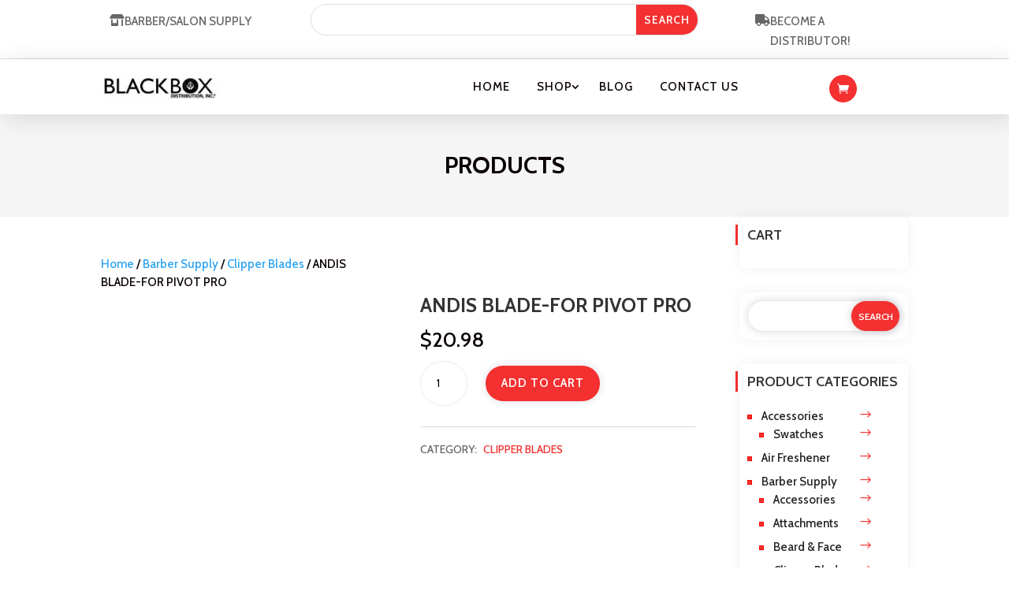

--- FILE ---
content_type: text/css
request_url: https://blackboxdistributioninc.com/wp-content/themes/divifashionshop/assets/css/woo.css?ver=6.9
body_size: 10275
content:
/**
Title 
Pagination
Shop Grid Style
 Style V1
 Style V2
 Style V3
Single product page 
Reviews
Woocommerce Checkout
Order recieved
My Account
	Woocommerce My Account 
Woo Checkout Page	
Empty Cart Page Design
Grouped/External/Variable  Product
ViewCart Css
Single Page Css
Widget 
	- Cart
	- Product - Cross Sell
	- Price Filter
Variable Product
Single Product
Product Stock in/Out
Woocommerce Notifications	
*/ 
/** Shop List footer **/
.dct_shop_list .woocommerce ul.products li.product .button {
	display:none;
}
.dct_shop_list .woocommerce .products li:before {
	border-bottom:1px dashed var(--color-1);
	bottom:0;
	content:"";
	height:1px;
	left:0;
	position:absolute;
	width:50px;
	top:auto;
	margin-left:0
}
.dct_shop_list .woocommerce .products li, .dct_shop_list .woocommerce .products li:before {
-moz-transition:all .5s ease-in-out 0s;
-webkit-transition:all .5s ease-in-out 0s;
-o-transition:all .5s ease-in-out 0s;
-ms-transition:all .5s ease-in-out 0s;
transition:all .5s ease-in-out 0s
}
.dct_shop_list .woocommerce .products li:after {
	bottom:-5px;
	content:"";
	height:10px;
	left:0;
	opacity:0;
	position:absolute;
	visibility:hidden;
	width:10px;
	background:var(--color-1);
	-moz-transition:all .8s ease-in-out 0s;
	-webkit-transition:all .8s ease-in-out 0s;
	-o-transition:all .8s ease-in-out 0s;
	-ms-transition:all .8s ease-in-out 0s;
	transition:all .8s ease-in-out 0s
}
.dct_shop_list .woocommerce .products li:hover:after {
	left:auto;
	opacity:1;
	right:0;
	visibility:visible
}
.dct_shop_list .woocommerce .products li:hover:before {
	width:100%
}
.dct_shop_list .dct_m_title .dct_title span {
	font-size:20px
}
/* Pagination */
.woocommerce .woocommerce-pagination ul.page-numbers {
	text-align:center;
	display:inline-flex!important;
	position:relative;
	border:none!important;
}
.woocommerce .woocommerce-pagination ul.page-numbers:before {
	width:100%;
	height:2px;
	background:#e8e8e8;
	position:absolute;
	top:50%;
	left:0;
	z-index: -1;
	transform:translateY(-50%)
}
.woocommerce .woocommerce-pagination ul.page-numbers li {
	border-right:none!important
}
.woocommerce .woocommerce-pagination ul.page-numbers li a, .woocommerce .woocommerce-pagination ul.page-numbers li span.current {
	padding:5px 15px!important;
	margin-right:15px!important;
	background:#f8f8f8!important;
	border:1px solid #e8e8e8!important;
	border-radius:5px;
	box-shadow:0 8px 6px -9px #5b5f5f;
	font-size:17px!important;
	color:#686c6c!important
}
.woocommerce .woocommerce-pagination ul.page-numbers li:first-child a {
	margin-right:25px!important
}
.woocommerce .woocommerce-pagination ul.page-numbers li:last-child a, .woocommerce .woocommerce-pagination ul.page-numbers li:last-child span {
	margin:0 0 0 15px;
	margin-right:0!important
}
.woocommerce .woocommerce-pagination ul.page-numbers li a:hover, .woocommerce .woocommerce-pagination ul.page-numbers li span.current {
	background:var(--color-2)!important;
	border-color:var(--color-2)!important;
	color:#fff!important
}
/**
* #.#  Title
*
*/
.main_title, .et-l .product .et_pb_wc_upsells .up-sells h2, .et-l .product .et_pb_wc_related_products .related.products h2, .archive .products li.product .woocommerce-LoopProduct-link.woocommerce-loop-product__link h2.woocommerce-loop-product__title, .search.search-results .et_pb_post .entry-title, .woocommerce #customer_login h2, .woocommerce .checkout.woocommerce-checkout #order_review_heading, .woocommerce .checkout.woocommerce-checkout #customer_details .woocommerce-additional-fields h3, .woocommerce .checkout.woocommerce-checkout #customer_details .woocommerce-billing-fields h3, .woocommerce .cart-collaterals .cross-sells h2, .woocommerce .cart-collaterals .cart_totals.calculated_shipping h2, .product-template-default .product.type-product .up-sells.upsells.products h2, .product-template-default .product.type-product .related.products h2, .woocommerce .woocommerce-MyAccount-content .woocommerce-customer-details .woocommerce-column__title, .woocommerce .woocommerce-MyAccount-content .woocommerce-order-details .woocommerce-order-details__title, .woocommerce .woocommerce-MyAccount-content .woocommerce-order-downloads .woocommerce-order-downloads__title, .woocommerce .woocommerce-MyAccount-content .woocommerce-Address .woocommerce-Address-title.title h3, .woocommerce .woocommerce-order .woocommerce-order-details .woocommerce-order-details__title, .woocommerce .woocommerce-order .woocommerce-customer-details .woocommerce-column__title, .woocommerce .woocommerce-order .woocommerce-order-downloads .woocommerce-order-downloads__title, .woocommerce .cart-collaterals .cart_totals h2 {
	padding-bottom: 15px !important;
	font-size:20px;
	line-height:26px;
	font-weight:600 !important;
	text-transform:uppercase !important;
	position:relative;
	margin-bottom:25px
}
.main_title:before, .et-l .product .et_pb_wc_upsells .up-sells h2:before, .et-l .product .et_pb_wc_related_products .related.products h2:before, .search.search-results .et_pb_post .entry-title:before, .woocommerce .cart-collaterals .cross-sells h2:before, .woocommerce .checkout.woocommerce-checkout #order_review_heading:before, .woocommerce .checkout.woocommerce-checkout #customer_details .woocommerce-additional-fields h3:before, .woocommerce .checkout.woocommerce-checkout #customer_details .woocommerce-billing-fields h3:before, .woocommerce .cart-collaterals .cart_totals.calculated_shipping h2:before, .dct_shop_v1 .woocommerce ul.products li a h2.woocommerce-loop-product__title:before, .product-template-default .product.type-product .up-sells.upsells.products h2:before, .product-template-default .product.type-product .related.products h2:before, .woocommerce #customer_login h2:before, .woocommerce .woocommerce-MyAccount-content .woocommerce-customer-details .woocommerce-column__title:before, .woocommerce .woocommerce-MyAccount-content .woocommerce-order-details .woocommerce-order-details__title:before, .woocommerce .woocommerce-MyAccount-content .woocommerce-order-downloads .woocommerce-order-downloads__title:before, .woocommerce .woocommerce-MyAccount-content .woocommerce-Address .woocommerce-Address-title.title h3:before, .woocommerce .woocommerce-order .woocommerce-order-details .woocommerce-order-details__title:before, .woocommerce .woocommerce-order .woocommerce-customer-details .woocommerce-column__title:before, .woocommerce .woocommerce-order .woocommerce-order-downloads .woocommerce-order-downloads__title:before, .woocommerce .cart-collaterals .cart_totals h2:before {
	bottom:-2px;
	content:'';
	height:5px;
	left:0;
	position:absolute;
	width:35px;
	background-color:var(--color-2);
	z-index:1
}
.main_title:after, .et-l .product .et_pb_wc_upsells .up-sells h2:after, .et-l .product .et_pb_wc_related_products .related.products h2:after, .dct_shop_v1 .woocommerce ul.products li a h2.woocommerce-loop-product__title:after, .search.search-results .et_pb_post .entry-title:after, .woocommerce .cart-collaterals .cross-sells h2:after, .woocommerce .checkout.woocommerce-checkout #order_review_heading:after, .woocommerce .checkout.woocommerce-checkout #customer_details .woocommerce-additional-fields h3:after, .woocommerce .checkout.woocommerce-checkout #customer_details .woocommerce-billing-fields h3:after, .woocommerce .cart-collaterals .cart_totals.calculated_shipping h2:after, .product-template-default .product.type-product .up-sells.upsells.products h2:after, .product-template-default .product.type-product .related.products h2:after, .woocommerce .woocommerce-MyAccount-content .woocommerce-customer-details .woocommerce-column__title:after, .woocommerce .woocommerce-MyAccount-content .woocommerce-order-details .woocommerce-order-details__title:after, .woocommerce #customer_login h2:after, .woocommerce .woocommerce-MyAccount-content .woocommerce-order-downloads .woocommerce-order-downloads__title:after, .woocommerce .woocommerce-MyAccount-content .woocommerce-Address .woocommerce-Address-title.title h3:after, .woocommerce .woocommerce-order .woocommerce-order-details .woocommerce-order-details__title:after, .woocommerce .woocommerce-order .woocommerce-customer-details .woocommerce-column__title:after, .woocommerce .woocommerce-order .woocommerce-order-downloads .woocommerce-order-downloads__title:after, .woocommerce .cart-collaterals .cart_totals h2:after {
	bottom:0;
	content:'';
	height:2px;
	left:0;
	background-color:var(--color-1);
	position:absolute;
	width:100%
}
.dct_shop_list .woocommerce ul.products li.product h2.woocommerce-loop-product__title:before, .dct_shop_list .woocommerce ul.products li.product h2.woocommerce-loop-product__title:after {
	opacity:0;
}
.woocommerce .star-rating span::before {
color: var(--color-1);
}
/**
* #.#  Shop Grid Style V1
*
*/
.woocommerce .woocommerce-breadcrumb {
	font-size: 15px;
	color: var(--color-2);
}
.woocommerce-products-header .woocommerce-products-header__title {
	display:none;
}
.woocommerce .woocommerce-result-count {
	font-size: 15px;
	color: #232323;
}
.dct_shop_v1 form.woocommerce-ordering select.orderby {
	height: 40px;
	border-radius: 30px;
	border: 1px solid rgba(6, 22, 58, .14);
	background-color: #fff;
	box-shadow: 0 0 11px 0 rgba(6, 22, 58, .14);
	color:#232323 !important;
	text-transform: uppercase;
}
.dct_shop_v1 form.woocommerce-ordering select.orderby option {
	font-size: 15px;
	color: #232323;
	text-transform:capitalize;
}
.dct_shop_v1 ul.products li a .et_shop_image .et_overlay:before, .et-db #et-boc .dct_shop_v1 ul.products li a .et_shop_image .et_overlay:before {
	content: "\e013";
	font-family: ETmodules !important;
	text-transform:uppercase;
	background:var(--color-1);
	color:#fff;
	border-radius:50%;
	width:55px;
	height:55px;
	line-height:52px;
	display:block;
	text-align:center;
	margin:-30px 0 0 -30px !important;
	top:50%!important;
	font-size:24px;
	border:none !important;
	-webkit-box-shadow:0 0 30px 3px rgba(0, 0, 0, .15);
	-moz-box-shadow:0 0 30px 3px rgba(0, 0, 0, .15);
	box-shadow:0 0 30px 3px rgba(0, 0, 0, .15)
}
.dct_shop_v1 ul.products li .et_shop_image::after, .dct_shop_v1 ul.products li .et_shop_image::before {
	z-index:11;
	content:'';
	opacity:0;
	position:absolute;
	top:20px;
	right:20px;
	bottom:20px;
	left:20px;
	-webkit-transition:all .35s ease-in-out;
	-o-transition:all .35s ease-in-out;
	transition:all .35s ease-in-out;
	box-sizing:border-box
}
.dct_shop_v1 ul.products li:hover .et_shop_image::after, .dct_shop_v1 ul.products li:hover .et_shop_image::before {
	opacity:1;
	-webkit-transform:scale(1)!important;
	-ms-transform:scale(1)!important;
	-o-transform:scale(1)!important;
	transform:scale(1)!important
}
.dct_shop_v1 ul.products li .et_shop_image::before {
	border-top:solid 1px #fff;
	border-bottom:solid 1px #fff;
	-webkit-transform:scale(0, 1);
	-ms-transform:scale(0, 1);
	-o-transform:scale(0, 1);
	transform:scale(0, 1)
}
.dct_shop_v1 ul.products li .et_shop_image::after {
	border-left:solid 1px #fff;
	border-right:solid 1px #fff;
	-webkit-transform:scale(1, 0);
	-ms-transform:scale(1, 0);
	-o-transform:scale(1, 0);
	transform:scale(1, 0)
}
.dct_shop_v1 ul.products li .et_shop_image img {
	display:block!important;
	width:100%!important;
	transition:1s;
	margin-bottom:0!important
}
#et-boc .dct_shop_v1 ul.products .et_shop_image img {
	margin: 0 0 0px !important;
}
.dct_shop_v1 ul.products li:hover .et_shop_image img {
	transform:scale(1.2) rotate(5deg);
	opacity:.5
}
.dct_shop_v1 ul.products li:hover .onsale {
	background:var(--color-1)!important;
}
.dct_shop_v1 ul.products li a.button.product_type_simple:after {
	opacity:0 !important;
}
.dct_shop_v1 ul.products li:hover a .et_shop_image .et_overlay {
	z-index: 3;
	opacity: 1 !important;
}

/* Shop Button */
.dct_shop_v1 ul.products li a.button {
	border-radius: 50% !important;
	width:40px;
	height:40px;
	line-height:40px;
	position:absolute;
	right:0;
	bottom:10px;
	font-size:0;
	background:var(--color-1);
	border:1px solid rgba(0, 0, 0, .1);
	text-align:center;
	color:inherit;
	z-index:5;
-webkit-transition:all .2s;
-moz-transition:all .2s;
transition:all .2s
}
.dct_shop_v1 ul.products li a.button:before {
	color:#fff;
	content:"\e015";
	position:relative!important;
	left:auto!important;
	right:0px !important;
	top:0!important;
	text-align:center;
	margin:0 auto!important;
	opacity:1!important;
	display:block;
	font-size:22px;
	line-height:38px;
	font-weight:300!important;
	font-family:ETmodules!important
}
.dct_shop_v1 ul.products li a.button.product_type_external::before, .dct_shop_v1 ul.products li a.button.product_type_grouped::before, .dct_shop_v1 ul.products li a.button.product_type_variable::before {
border-radius:50%;
background:var(--color-1);
}
.dct_shop_v1 ul.products li a.button.added {
	background:#8fae1b !important;
}
.dct_shop_v1 ul.products li a.button.added::before {
content: "\e052";
}
.dct_shop_v1 ul.products li a.button.loading {
	opacity:1;
	-webkit-animation: rotate 1.5s linear infinite;
	animation: rotate 1.5s linear infinite;
}
.dct_shop_v1 ul.products li a.button.loading::before {
content: "\e02d";
opacity:1;
}
@-webkit-keyframes rotate {
to {
-webkit-transform: rotate(360deg);
}
}
@keyframes rotate {
to {
transform: rotate(360deg);
}
}
@media only screen and (max-width : 480px) {
	.dct_shop_v1 ul.products.columns-4 li.product {
		width: 100% !important;
	}
}
/**
* #.#  Shop Grid Style V2
*
*/
.dct_shop_v2 .woocommerce a.added_to_cart.wc-forward {
	background: var(--color-2);
	width: 100%;
	position: absolute;
	bottom: 0;
	left: 0;
	color: #fff;
	text-transform: uppercase;
	padding: 5px !important;
	border: none !important;
	right: 0;
	border-radius:  30px;
	line-height: inherit;
}
.dct_shop_v2 .woocommerce a.added_to_cart.wc-forward:hover {
	background: var(--color-2);
}
.dct_shop_v2 .woocommerce ul.products li a.button {
	background: var(--color-1);
	border: none !important;
	color: #fff;
	text-transform: uppercase;
	font-size: 14px;
	width: 100%;
	border-radius: 30px;
	;
	padding: 5px !important;
}
.dct_shop_v2 .woocommerce ul.products li a.button:after {
	opacity:0 !important;
}
.dct_shop_v2 .woocommerce ul.products li a.button:hover {
	background: var(--color-2) !important;
}
.dct_shop_v2 .woocommerce ul.products li a.button.product_type_grouped, .dct_shop_v2 .woocommerce ul.products li a.button.product_type_external, .dct_shop_v2 .woocommerce ul.products li a.button.product_type_variable {
	background:var(--color-2);
}
.dct_shop_v2 .woocommerce ul.products li a.button.product_type_grouped:hover, .dct_shop_v2 .woocommerce ul.products li a.button.product_type_external:hover, .dct_shop_v2 .woocommerce ul.products li a.button.product_type_variable:hover {
	background:var(--color-1);
}
.dct_shop_v2 .woocommerce ul.products li a .et_shop_image img {
	margin-bottom:0 !important;
	width: 100%;
	height: auto;
	transform: scale(1);
	transition: all 2s ease 0s;
}
.dct_shop_v2 .woocommerce ul.products li:hover a .et_shop_image img {
	transform: scale(1.2);
}
.dct_shop_v2 .woocommerce ul.products li a .et_shop_image:before {
	position: absolute;
	top: 0;
	left: 0;
	width: 100%;
	height: 100%;
	text-align: center;
	content: "";
	background-color: rgba(0, 0, 0, 0.5);
	border: 0;
	border-radius: inherit;
	transform: scaleX(0);
	z-index: 1;
	opacity: 0;
transition: all .5s ease 0s;
}
.dct_shop_v2 .woocommerce ul.products li:hover a .et_shop_image:before {
	transform: scaleX(1);
	opacity: 1;
}
.dct_shop_v2 .woocommerce ul.products li a .et_shop_image .et_overlay {
}
.dct_shop_v2 .woocommerce ul.products li a .et_shop_image .et_overlay:before {
	content: '\e015';
	color: var(--color-2);
	background: #fff;
	font-size: 18px;
	line-height: 40px;
	width: 40px;
	height: 40px;
	display: block;
	transition: all 0.3s ease 0s;
	top: 50%;
	transform: translate(-50%, -50%);
	margin: 0;
	border-radius: 5px;
}
@media only screen and (max-width : 480px) {
	.dct_shop_v2 ul.products.columns-4 li.product {
		width: 100% !important;
	}
}
/**
* #.#  Shop Grid Style V3
*
*/
.dct_shop_v3 .woocommerce a.added_to_cart.wc-forward {
	padding: 0px !important;
	color: #fff;
	background: var(--color-1);
	text-transform: uppercase;
	font-size: 14px;
	font-weight: 700;
	right: 0;
	text-align: center;
	cursor: pointer;
	margin-top: 8px;
	border: none !important;
	border-radius: 0;
	display: block;
	position: absolute;
	width: 100%;
	bottom: 0;
	text-align: center;
}
.dct_shop_v3 .woocommerce ul.products li a.button {
	position: relative;
	padding: 0px 80px 0px 0px !important;
	color: var(--color-2);
	background: transparent !important;
	text-transform: uppercase;
	font-size: 14px;
	font-weight: 700;
	text-align: center;
	cursor: pointer;
	margin-top: 8px;
	border: none !important;
	border-radius: 0;
}
.dct_shop_v3 .woocommerce ul.products li:hover a.button {
	color:var(--color-1)
}
.dct_shop_v3 .woocommerce ul.products li:hover a.button:before {
	background:var(--color-1);
}
.dct_shop_v3 .woocommerce ul.products li a.button:before {
	background-color: var(--color-2);
	top: 50%;
	content: "";
	width: 50px;
	height: 1px;
	color: inherit;
	position: absolute;
	right: 20px;
	opacity: 1;
	margin-left: 0;
	display: block;
-webkit-transition: all .2s ease-in-out;
transition: all .2s ease-in-out;
	-webkit-box-sizing: border-box;
	-moz-box-sizing: border-box;
	box-sizing: border-box;
	transform: translateY(-50%);
}
.dct_shop_v3 .woocommerce ul.products li a.button:after {
	font-family: ETmodules !important;
	content: "\45";
	font-size: 14px;
	line-height: normal;
	top: 50%;
	transform: translateY(-50%);
	margin-left: 0;
	opacity: 1;
	position: absolute;
	right: 10px;
	-webkit-box-sizing: border-box;
	-moz-box-sizing: border-box;
	box-sizing: border-box;
	margin-top: 1px;
}
.dct_shop_v3 .woocommerce ul.products li a.button.product_type_grouped, .dct_shop_v3 .woocommerce ul.products li a.button.product_type_external, .dct_shop_v3 .woocommerce ul.products li a.button.product_type_variable {
	color:var(--color-1);
}
.dct_shop_v3 .woocommerce ul.products li:hover a.button.product_type_grouped, .dct_shop_v3 .woocommerce ul.products li:hover a.button.product_type_external, .dct_shop_v3 .woocommerce ul.products li:hover a.button.product_type_variable {
	color:var(--color-2);
}
.dct_shop_v3 .woocommerce ul.products li a.button.product_type_grouped:before, .dct_shop_v3 .woocommerce ul.products li a.button.product_type_external:before, .dct_shop_v3 .woocommerce ul.products li a.button.product_type_variable:before {
	background:var(--color-1);
}
.dct_shop_v3 .woocommerce ul.products li:hover a.button.product_type_grouped:before, .dct_shop_v3 .woocommerce ul.products li:hover a.button.product_type_external:before, .dct_shop_v3 .woocommerce ul.products li:hover a.button.product_type_variable:before {
	background:var(--color-2);
}
.dct_shop_v3 .woocommerce ul.products li a .et_shop_image .et_overlay:before {
	top: -100%;
	background: #fff;
	box-shadow: 0 0 10px #fff;
	font-size: 15px;
	padding: 10px;
	border-radius: 50%;
	right: 20px;
	left: auto;
	color: #000;
}
.dct_shop_v3 .woocommerce ul.products li:hover a .et_shop_image .et_overlay:before {
	top: 35px;
}
.dct_shop_v3 .woocommerce ul.products li a .et_shop_image img {
	margin-bottom:0px !important;
}
.dct_shop_v3 .woocommerce ul.products li a .et_shop_image:before {
	content: "";
	width: 100%;
	height: 100%;
	background: rgba(24, 35, 51, .53);
	position: absolute;
	bottom: -100%;
	left: 0;
	z-index: 1;
-webkit-transition: all .5s;
-moz-transition: all .5s;
-o-transition: all .5s;
-ms-transition: all .5s;
transition: all .5s;
}
.dct_shop_v3 .woocommerce ul.products li:hover a .et_shop_image:before {
	bottom: 0;
}
@media only screen and (max-width : 480px) {
.dct_shop_v3 ul.products.columns-4 li.product {
width: 100% !important;
}
}
/**
* #.#  Single product page
*
*/
.single .single-product .et_pb_wc_images .onsale {
	color: #fff;
	z-index: 15;
	background: var(--color-2) !important;
	font-size: 12px;
	font-weight: 700 !important;
	text-align: center;
	line-height: 31px !important;
	width: 40px;
	height: 52px;
	position: absolute;
	top: 0 !important;
	-webkit-clip-path: polygon(0 0, 100% 0, 100% 100%, 50% 75%, 0 100%);
	clip-path: polygon(0 0, 100% 0, 100% 100%, 50% 75%, 0 100%);
	border-radius: 0 !important;
	padding: 5px !important;
}
/* Tabs */
.woocommerce-tabs ul:before {
	border:none!important
}
.woocommerce-tabs ul li a, .et-boc .et_pb_wc_tabs ul.et_pb_tabs_controls li a {
	padding-top:10px!important;
	border:1px solid #ebebeb;
	border-radius:150px;
	padding-bottom:10px!important;
}
.woocommerce-tabs ul li.active a, .et-boc .et_pb_wc_tabs ul.et_pb_tabs_controls li.et_pb_tab_active a {
	background:var(--color-1)
}
.woocommerce-tabs ul li.active a:after, .et-boc .et_pb_wc_tabs ul.et_pb_tabs_controls li.et_pb_tab_active a:after {
	content:"\43";
	font-family:ETmodules!important;
	position:absolute;
	bottom:0;
	top:auto;
	right:auto;
	left:50%;
	margin-left:-15px;
	font-size:30px;
	line-height:15px;
	color:var(--color-1);
	border:0;
	display:inline-block;
transition:all .2s ease 0s;
-webkit-transition:all .2s ease 0s;
-moz-transition:all .2s ease 0s
}
.et-db #et-boc .et_pb_tab_active a {
	color:#fff !important;
}
.woocommerce-tabs .woocommerce-Tabs-panel {
	padding:20px !important;
}
.et-db #et-boc ul.et_pb_tabs_controls::after {
border:none !important;
}
.woocommerce-tabs .woocommerce-Tabs-panel h2 {
	display:none;
}
.woocommerce-tabs .woocommerce-Tabs-panel p {
	text-align:justify
}
/* Reviews */
.woocommerce p.stars a {
	color:var(--color-1)
}
.product .related h2 {
	margin-bottom:20px;
	font-size:20px;
	line-height:26px;
	font-weight:800;
	position:relative;
	text-transform:uppercase
}
.single-product.woocommerce .products li .et_overlay {
	display:block;
	position:absolute;
	top:0;
	left:0;
	box-sizing:border-box;
	width:100%;
	height:100%;
	opacity:0;
-webkit-transition:all .3s;
-moz-transition:all .3s;
transition:all .3s;
	-webkit-transform:translate3d(0, 0, 0);
	-webkit-backface-visibility:hidden;
	-moz-backface-visibility:hidden
}
.single-product.woocommerce .products li:hover .et_shop_image::after, .woocommerce .products li:hover .et_shop_image::before {
opacity:1;
-webkit-transform:scale(1)!important;
-ms-transform:scale(1)!important;
-o-transform:scale(1)!important;
transform:scale(1)!important
}
.single-product.woocommerce .products li:hover .et_overlay {
	opacity: 1;
}
.single-product.woocommerce .products li:hover .et_overlay::before {
z-index:11;
opacity:1;
position:absolute;
top:20px;
left:50%;
bottom:20px;
-webkit-transition:all .35s ease-in-out;
-o-transition:all .35s ease-in-out;
transition:all .35s ease-in-out;
box-sizing:border-box
}
.product .entry-summary .price .woocommerce-Price-amount {
	color:var(--color-2)
}
.product .et_pb_wc_rating {
	margin-bottom:0px !important;
}
.product .woocommerce-product-rating {
	margin-bottom:10px !important;
}
.product .et_pb_wc_rating .woocommerce-product-rating .woocommerce-review-link {
	color:var(--color-2)
}
.woocommerce div.product .product_title {
	font-size:25px;
	line-height:26px;
	font-weight:800;
	position:relative;
	text-transform:uppercase
}
.woocommerce .product .product_meta .sku_wrapper {
	display:block
}
.single-product .product_meta .posted_in {
	line-height: 45px;
}
.single-product .product_meta .tagged_as {
	display:block;
}
.single-product .product_meta .tagged_as a {
	color:var(--color-1);
}
.woocommerce .product .product_meta .posted_in a {
	color:var(--color-1);
	padding-left:5px
}
.woocommerce div.product div.images .woocommerce-product-gallery__trigger {
	background:var(--color-1)
}
.woocommerce div.product div.images .woocommerce-product-gallery__trigger::before {
border-color:#fff
}
.woocommerce div.product div.images .woocommerce-product-gallery__trigger::after {
background-color:#fff
}
.woocommerce-cart table.cart td.actions .coupon .input-text {
	position:relative;
	text-align:center;
	padding:.6em 1em;
	border:2px solid!important;
	line-height:1.7em!important;
	text-transform:uppercase;
	border-radius:25px;
	background-color:transparent!important;
	height:auto;
	border-color:#e5e5e5!important;
	color:#232323!important;
	font-size:13px!important;
	letter-spacing:1px
}
.woocommerce-cart table.cart td.actions .coupon .input-text::placeholder {
color:#000 !important;
}
.woocommerce .woocommerce-MyAccount-content .woocommerce-Button, .woocommerce-MyAccount-content form .woocommerce-address-fields .button {
	margin-top: 20px;
}
.woocommerce .woocommerce-MyAccount-downloads-file.button:hover:after {
	opacity:0;
}
.woocommerce .woocommerce-MyAccount-content .woocommerce-orders-table .woocommerce-button.button.view, .single-product .product .summary .cart .single_add_to_cart_button.button.alt, .woocommerce .woocommerce-ResetPassword.lost_reset_password .woocommerce-form-row .button, .woocommerce .return-to-shop .button.wc-backward, .woocommerce .checkout_coupon.woocommerce-form-coupon .form-row .button, .woocommerce-form .woocommerce-Button.button, .woocommerce a.button.alt, .woocommerce #payment #place_order, .woocommerce-page #payment #place_order, .woocommerce .woocommerce-MyAccount-content .woocommerce-Button, .woocommerce .woocommerce-form-login .woocommerce-form-login__submit, .woocommerce-MyAccount-content form .woocommerce-address-fields .button, .woocommerce #review_form #respond .form-submit input, .woocommerce .shop_table .actions .button {
	border: none;
	padding: .4em 1.7em;
	text-align: center;
	text-transform:uppercase;
	-webkit-box-shadow:0 0 11px 0 rgba(6, 22, 58, .14);
	-moz-box-shadow:0 0 11px 0 rgba(6, 22, 58, .14);
	box-shadow:0 0 11px 0 rgba(6, 22, 58, .14);
	border-radius:25px;
	background:var(--color-1);
	border-color:var(--color-1);
	color:#fff;
	font-size:15px!important;
	letter-spacing:1px!important;
	font-weight:600 !important
}
.woocommerce .woocommerce-MyAccount-content .woocommerce-orders-table .woocommerce-button.button.view:after, .woocommerce .return-to-shop .button.wc-backward:after, .single-product .product .summary .cart .single_add_to_cart_button.button.alt:after, .woocommerce .woocommerce-ResetPassword.lost_reset_password .woocommerce-form-row .button:after, .woocommerce-form .woocommerce-Button.button:after, .woocommerce .checkout_coupon.woocommerce-form-coupon .form-row .button:after, .woocommerce a.button.alt:after, .woocommerce #payment #place_order:after, .woocommerce-page #payment #place_order:after, .woocommerce .woocommerce-MyAccount-content .woocommerce-Button:after, .woocommerce .woocommerce-form-login .woocommerce-form-login__submit:after, .woocommerce-MyAccount-content form .woocommerce-address-fields .button:after, .woocommerce .shop_table .actions .button:after {
	opacity:0 !important;
}
.woocommerce .woocommerce-MyAccount-content .woocommerce-orders-table .woocommerce-button.button.view:hover, .woocommerce-form .woocommerce-Button.button:hover, .single-product .product .summary .cart .single_add_to_cart_button.button.alt:hover, .woocommerce .woocommerce-ResetPassword.lost_reset_password .woocommerce-form-row .button:hover, .woocommerce .return-to-shop .button.wc-backward:hover, .woocommerce .checkout_coupon.woocommerce-form-coupon .form-row .button:hover, .woocommerce a.button.alt:hover, .woocommerce #payment #place_order:hover, .woocommerce-page #payment #place_order:hover, .woocommerce .woocommerce-MyAccount-content .woocommerce-Button:hover, .woocommerce .woocommerce-form-login .woocommerce-form-login__submit:hover, .woocommerce-MyAccount-content form .woocommerce-address-fields .button:hover, .woocommerce #review_form #respond .form-submit input:hover, .woocommerce .shop_table .actions .button:hover {
	border: none !important;
	padding: .4em 1.7em !important;
	background-color:var(--color-2);
	color:#fff;
	border-color:var(--color-2);
	border-radius: 25px !important;
}
@media only screen and (max-width : 480px) {
.woocommerce a.button.alt {
margin-top: 10px;
width: 100%;
font-size: 13px !important;
}
}
/**
* #.#  Woocommerce Checkout
*
*/
#payment .wc_payment_methods .woocommerce-notice.woocommerce-info {
	background:var(--color-1);
	line-height: 30px !important;
}
.woocommerce-checkout #payment {
	background-color:#f9f9f9
}
.woocommerce .woocommerce-MyAccount-content .woocommerce-Message--info {
	line-height: 35px;
	background-color:var(--color-1);
	border-radius: 150px;
}
@media only screen and (max-width : 768px) {
.woocommerce .woocommerce-MyAccount-content .woocommerce-Message--info {
border-radius: 25px;
margin-top:35px;
}
}
.woocommerce form .form-row {
	width: 100%;
}
.woocommerce form .form-row label {
	text-transform: capitalize;
	font-size: 15px;
	color: #232323;
	padding-bottom: 5px;
}
.woocommerce-privacy-policy-text .woocommerce-privacy-policy-link, .woocommerce-terms-and-conditions-checkbox-text .woocommerce-terms-and-conditions-link {
	color:var(--color-1);
}
.woocommerce form .form-row.woocommerce-invalid label {
	color:var(--color-2);
}
.woocommerce-invalid #terms {
	outline: 2px solid var(--color-1);
}
.woocommerce-page form .form-row .input-text {
	border-radius: 10px;
}
/* Order recieved */
.woocommerce .woocommerce-MyAccount-content .woocommerce-orders-table thead tr .woocommerce-orders-table__header .nobr {
	font-size: 15px;
	color: #232323;
	text-transform: uppercase;
}
.woocommerce .woocommerce-MyAccount-content .woocommerce-orders-table thead .woocommerce-orders-table__header, .woocommerce .woocommerce-MyAccount-content .woocommerce-orders-table tbody tr td {
	padding: 20px;
	text-align: center;
}
.woocommerce .woocommerce-MyAccount-content .woocommerce-orders-table tbody tr td {
	font-size: 14px;
	color: #232323;
}
.woocommerce .checkout.woocommerce-checkout #order_review_heading {
	margin-top: 35px;
	margin-bottom: 35px;
}
.woocommerce .woocommerce-order .woocommerce-order-overview {
	padding: 0;
	border: 1px dashed #232323;
}
.woocommerce .woocommerce-order .order_details li {
	border-right:1px dashed #232323;
	padding:5px;
	line-height:30px;
	display:flex;
	font-weight:500;
	margin-right:0;
	color:#232323;
	font-size:14px;
	text-transform:capitalize
}
.woocommerce ul.order_details li strong {
	font-weight:500;
	display:flex;
	line-height:30px;
	font-size: 15px;
	padding-left: 5px;
}
.woocommerce .woocommerce-order .woocommerce-thankyou-order-received {
	text-transform: capitalize;
	text-align:center;
	font-size:30px;
	color:#8fae1b;
	margin-bottom:40px
}
.woocommerce .woocommerce-thankyou-order-details li {
	font-size: 1em;
	line-height: 1;
}
.woocommerce .woocommerce-thankyou-order-details li strong {
	font-size: 1.4em;
	line-height: 2.5;
}
.woocommerce .woocommerce-order .woocommerce-order-details .shop_table tbody tr:nth-child(2n), .woocommerce .woocommerce-order .woocommerce-order-details .shop_table tfoot tr:first-child {
background:#f5f5f5;
}
.woocommerce .woocommerce-order .woocommerce-order-details .shop_table thead tr, .woocommerce .woocommerce-order .woocommerce-order-details .shop_table tfoot tr:last-child {
	background:var(--color-2);
}
.woocommerce .woocommerce-order .woocommerce-order-details .shop_table thead tr th, .woocommerce .woocommerce-order .woocommerce-order-details .shop_table tfoot tr:last-child th, .woocommerce .woocommerce-order .woocommerce-order-details .shop_table tfoot tr:last-child td span {
	color:#fff;
	font-size: 15px;
	text-transform: uppercase;
}
.woocommerce .woocommerce-order .woocommerce-order-details .shop_table tfoot tr th, .woocommerce .woocommerce-order .woocommerce-order-details .shop_table tbody td span, .woocommerce .woocommerce-order .woocommerce-order-details .shop_table tfoot td span {
	font-size: 15px;
	color: #232323;
}
.woocommerce .woocommerce-order .woocommerce-order-details .shop_table td {
	line-height: 2.5em;
}
.woocommerce .woocommerce-MyAccount-content .woocommerce-customer-details address {
	font-size:15px;
	color:#232323;
	text-align:justify;
	text-transform:capitalize;
	box-shadow:0 0 15px 0 rgba(40, 61, 88, .07);
	padding:20px
}
@media only screen and (max-width : 768px) {
.woocommerce table.my_account_orders {
margin-top: 50px;
}
}
@media only screen and (max-width :1099px) {
.woocommerce .woocommerce-order .order_details {
padding:10px
}
.woocommerce .woocommerce-order .order_details li {
border:none;
display:contents
}
}
@media only screen and (max-width :767px) {
.woocommerce table.shop_table td a {
font-size:14px
}
.woocommerce .woocommerce-order .woocommerce-thankyou-order-received {
font-size:25px;
line-height:35px
}
}
.woocommerce-store-notice, p.demo_store {
	background-color: var(--color-1);
	padding-bottom: 10px !important;
}
/* Woocommerce My Account */
.woocommerce-error li a {
	color:#fff;
}
.woocommerce .woocommerce-MyAccount-navigation ul {
	border-radius:10px;
	background-color:#fff;
	padding:25px 25px!important;
	margin:0;
	list-style-type:none!important;
	-webkit-box-shadow:0 0 15px 0 rgba(40, 61, 88, .07);
	-moz-box-shadow:0 0 15px 0 rgba(40, 61, 88, .07);
	box-shadow:0 0 15px 0 rgba(40, 61, 88, .07);
	position:relative
}
.woocommerce .woocommerce-MyAccount-navigation ul li {
	padding-bottom:5px;
	margin:0 0 15px 0;
	font-size:20px;
	line-height:26px;
	font-weight:800;
	position:relative;
	text-transform:uppercase;
	border-bottom:1px dashed #e9e9e9;
	padding-top:5px
}
.woocommerce .woocommerce-MyAccount-navigation ul li a {
	font-size: 15px;
	color: #232323;
}
.woocommerce .woocommerce-MyAccount-navigation ul li a:hover {
	color:var(--color-1)
}
.woocommerce .woocommerce-MyAccount-navigation ul li:before {
	content:'';
	left:-25px;
	position:absolute;
	width:3px;
	height:100%;
	border-color:var(--color-1);
	display:block;
	background-color:var(--color-1)
}
/**
* #.#  My Account
*
*/
.woocommerce .woocommerce-MyAccount-content .woocommerce-notices-wrapper .woocommerce-error {
	background:#fff;
	text-align:left;
	text-transform:capitalize;
	line-height:30px
}
.woocommerce .woocommerce-MyAccount-content .woocommerce-notices-wrapper .woocommerce-error li {
	margin-bottom: 20px;
	padding: 5px;
	padding-left: 10px !important;
	background:#b81c23;
	border-radius: 25px;
}
.woocommerce .woocommerce-MyAccount-content form .woocommerce-address-fields .woocommerce-address-fields__field-wrapper .woocommerce-input-wrapper select {
	height: 40px;
	border-radius: 25px;
}
.woocommerce .woocommerce-form.woocommerce-form-login .lost_password a {
	color:var(--color-2)
}
.woocommerce .woocommerce-form.woocommerce-form-login p, .woocommerce .woocommerce-ResetPassword.lost_reset_password p {
	font-size: 15px;
	color: #232323;
	text-transform: capitalize;
}
.woocommerce #customer_login .woocommerce-form.woocommerce-form-login.login .woocommerce-LostPassword.lost_password {
	float: right;
	position: relative;
	bottom: 40px;
}
@media only screen and (max-width : 479px) {
.woocommerce #customer_login .woocommerce-form.woocommerce-form-login.login .woocommerce-LostPassword.lost_password {
float: none;
position: relative;
bottom: -10px;
}
}
.woocommerce-form.woocommerce-form-register.register .woocommerce-privacy-policy-text {
	font-size:14px;
	margin-bottom:10px;
	line-height:30px;
	text-align:justify
}
.woocommerce .woocommerce-message .woocommerce-Button, .woocommerce-page .woocommerce-info .button {
	margin-top:0px;
	background:#fff;
	color:var(--color-1)!important;
	text-transform:uppercase;
	font-size:15px;
	font-weight:600;
	letter-spacing:1px;
	border-radius:150px;
	border-color:var(--color-1)
}
@media only screen and (max-width :480px) {
.woocommerce .woocommerce-message .woocommerce-Button, .woocommerce-page .woocommerce-info .button {
width:100%
}
.product .woocommerce .woocommerce-error, .product .woocommerce .woocommerce-info, .woocommerce .woocommerce-message {
line-height:30px
}
}
.woocommerce .woocommerce-message .woocommerce-Button:hover, .woocommerce-page .woocommerce-info .button:hover {
	background-color: var(--color-2) !important;
	color: #fff !important;
}
.woocommerce .woocommerce-message .woocommerce-Button:before, .woocommerce .woocommerce-message .woocommerce-Button:before, .woocommerce-page .woocommerce-info .button:before, .woocommerce a.button.alt:before {
	display:none;
}
.woocommerce .woocommerce-message .woocommerce-Button:after, .woocommerce-page .woocommerce-info .button:after {
	content:'\e015';
	opacity:1;
	margin-left:0;
	right:0;
	background:var(--color-1);
	color:#fff;
	font-size:20px;
	border-radius:25px;
	padding:5px;
	top:3px;
	right:2px
}
.woocommerce-Address .title h3 {
	font-size:20px;
	line-height:26px;
	font-weight:800;
	position:relative;
	text-transform:uppercase
}
.woocommerce .woocommerce-MyAccount-content .addresses .title .edit {
	padding: 2px 25px;
	border-radius: 25px;
	color:#fff;
	background: var(--color-1);
}
.woocommerce .woocommerce-MyAccount-content .addresses .title .edit:hover {
	background:var(--color-2);
}
.woocommerce-MyAccount-content p a {
	color:var(--color-1);
	font-size: 16px;
	line-height: 35px;
}
.woocommerce form .form-row input.input-text {
	border-radius:20px;
}
.select2-container .select2-selection--single {
	height:40px;
}
.select2-container--default .select2-selection--single {
	border-radius:20px;
}
.select2-container--default .select2-selection--single .select2-selection__rendered {
	line-height:20px;
}
.select2-container--default .select2-selection--single .select2-selection__arrow {
	height: 20px;
	position: absolute;
	top: 10px;
	right: 10px;
	width: 20px;
	background: var(--color-2);
	border-radius: 50%;
}
.select2-container--default .select2-selection--single .select2-selection__arrow b {
	border-color: #fff transparent transparent transparent;
}
.select2-container--default .select2-selection--single .select2-selection__rendered, .woocommerce form .form-row input.input-text, .woocommerce form .form-row textarea {
	padding:10px;
}
.woocommerce .woocommerce-form-login .woocommerce-form-login__rememberme {
	display:block;
}
.woocommerce-LostPassword a {
	color:var(--color-2)
}
@media only screen and (max-width:980px) {
.woocommerce .woocommerce-pagination {
margin-bottom:30px!important
}
.woocommerce .products li {
margin-bottom:30px
}
}
@media only screen and (max-width:480px) {
.woocommerce ul.products li {
width:100% !important;
}
}
@media only screen and (max-width:479px) {
.woocommerce-pagination .page-numbers {
display:block;
overflow:auto
}
.woocommerce-pagination .page-numbers:before {
display:none
}
.woocommerce-pagination .page-numbers li {
display:inline-block
}
.woocommerce-cart table.cart td.actions .button {
width: 100% !important;
}
}
@media only screen and (max-width :980px) {
.woocommerce .woocommerce-MyAccount-content .woocommerce-Button, .woocommerce-MyAccount-content form .woocommerce-address-fields .button {
margin-top:10px;
margin-bottom:20px
}
}
/**Woo Checkout Page*/
.checkout_coupon.woocommerce-form-coupon .form-row {
	width:50%;
}
.checkout_coupon.woocommerce-form-coupon .form-row.form-row-first #coupon_code {
	border-radius:30px;
	padding:10px;
}
.showcoupon {
	background:var(--color-2);
	padding:5px 10px;
	border-radius:20px;
	font-size:15px;
	-webkit-box-shadow:0 0 15px 0 rgba(40, 61, 88, .07);
	-moz-box-shadow:0 0 15px 0 rgba(40, 61, 88, .07);
	box-shadow:0 0 15px 0 rgba(40, 61, 88, .07)
}
.woocommerce .woocommerce-form-coupon-toggle .woocommerce-info {
	text-align: center;
	background:var(--color-1);
	border-radius: 150px;
}
@media only screen and (max-width :980px) {
.woocommerce .woocommerce-info {
text-align:center
}
.showcoupon {
display:block
}
.checkout_coupon.woocommerce-form-coupon .form-row.form-row-last .button {
width:100%
}
.woocommerce form .form-row textarea {
height:6em
}
}
#add_payment_method #payment ul.payment_methods li, .woocommerce-cart #payment ul.payment_methods li, .woocommerce-checkout #payment ul.payment_methods li {
	line-height: 1.5;
}
.woocommerce-checkout #payment ul.payment_methods li {
	font-size:15px;
	color:#232323;
	text-transform:capitalize;
	margin-bottom:20px;
	line-height:0
}
#payment .payment_methods .payment_method_paypal .about_paypal {
	font-size:15px;
	color:var(--color-2);
	font-weight:600;
	text-transform:uppercase
}
#payment .form-row.place-order .woocommerce-terms-and-conditions-wrapper .woocommerce-privacy-policy-text p, #payment .woocommerce-terms-and-conditions-checkbox-text {
	color:#232323;
	font-size:16px;
	font-weight:400;
	text-transform:capitalize;
	line-height:35px
}
.woocommerce form .form-row.woocommerce-validated input.input-text {
	border-color: #b81c23;
}
.woocommerce #payment .wc_payment_methods.payment_methods.methods .wc_payment_method.payment_method_paypal .payment_box.payment_method_paypal p {
	color: #232323;
	font-size: 15px;
	line-height: 30px;
}
.woocommerce #payment .wc_payment_methods.payment_methods.methods .wc_payment_method.payment_method_paypal .payment_box.payment_method_paypal p a {
	color:var(--color-1);
}
/*Empty Cart Page Design*/
.woocommerce-cart.woocommerce-page .return-to-shop {
	text-align:center;
}
.woocommerce .empty-cart {
	text-align: center;
}
.woocommerce .empty-cart h1 {
	text-transform:uppercase;
	font-size: 25px;
	font-weight: 900;
	line-height: 35px;
	color:var(--color-2)
}
.woocommerce .empty-cart h1::before {
content: "\e07a";
font-family: ETmodules !important;
padding-right: 15px;
color:var(--color-1)
}
/*widget-settings*/
.woocommerce .widget_price_filter .ui-slider .ui-slider-range {
	background-color: var(--color-2);
}
.woocommerce .widget_price_filter .ui-slider .ui-slider-handle {
	background-color: var(--color-1);
	top: -3px !important;
	border-radius: 50% !important;
}
.woocommerce .widget_price_filter .ui-slider .ui-slider-handle::after {
display:none;
}
@media only screen and (max-width : 479px) {
.woocommerce .empty-cart h1 {
font-size:20px;
}
}
/* Grouped/External/Variable  Product */
.woocommerce div.product form.cart .woocommerce-grouped-product-list {
	margin-bottom:20px;
	width:100%;
	border:1px solid rgba(40, 61, 88, .1)!important
}
.woocommerce div.product form.cart .group_table td {
	padding:10px !important;
	line-height:50px;
	text-align:center;
	font-size:15px;
	color:#232323;
	border:1px solid rgba(40, 61, 88, .1)!important
}
.woocommerce div.product form.cart .group_table td label a {
	line-height:50px;
	color:var(--color-1);
	display:block;
	text-align:center
}
.woocommerce div.product form.cart table div.quantity {
	margin:0!important
}
@media only screen and (max-width : 480px) {
.woocommerce-page .woocommerce-message .button {
float:none;
width: 100%;
text-align: center;
}
.woocommerce div.product form.cart .group_table td label a {
line-height: 30px;
}
.woocommerce div.product form.cart .group_table td span {
line-height: 20px;
}
.woocommerce .product .cart .single_add_to_cart_button {
width: 100%;
}
}
/*ViewCart Css*/
.woocommerce a.added_to_cart.wc-forward {
transition: all .35s ease-in-out;
	position: absolute;
	right: 15px;
	bottom: 15px;
	background: #000;
	padding: 0px 30px 0px 10px;
	border-radius: 30px;
	color: #fff;
	line-height: 30px;
}
.woocommerce a.added_to_cart.wc-forward:hover {
	background:var(--color-1);
}
/*Single Page Css*/
.woocommerce.single.single-product ul.products li.product {
	margin-bottom:10px;
}
body.woocommerce #content-area div.product .woocommerce-tabs ul.tabs li.active a, body.woocommerce div.product .woocommerce-tabs ul.tabs li.active a {
	color:#fff !important;
}
body.woocommerce #content-area div.product .woocommerce-tabs ul.tabs li a, body.woocommerce div.product .woocommerce-tabs ul.tabs li a {
	padding: 5px 22px !important;
}
/** Sidebar **/
#sidebar.et_pb_widget.widget_search {
	box-shadow:unset;
}
#sidebar .widget-search .input-text{border-width:1px;background-color:#fff;border-radius:0;text-indent:0}
#sidebar .widget-search .input-text{border-width:1px;background-color:#fff;border-radius:0;text-indent:0}
#sidebar .et_pb_widget{border-radius:10px}
#sidebar .widget_search input#s{border-width:1px;background-color:#fff;border-radius:0;text-indent:0;vertical-align:middle;width:100%;color:#242424;padding:10px 20px;font-weight:400;border:1px solid #e5e5e5;font-size:15px;outline:0;border-radius:150px;-webkit-box-shadow:0 0 11px 0 rgba(6,22,58,.14);-moz-box-shadow:0 0 11px 0 rgba(6,22,58,.14);box-shadow:0 0 11px 0 rgba(6,22,58,.14)}
#sidebar .widget_search input#searchsubmit{text-transform:uppercase;-webkit-box-shadow:0 0 11px 0 rgba(6,22,58,.14);-moz-box-shadow:0 0 11px 0 rgba(6,22,58,.14);box-shadow:0 0 11px 0 rgba(6,22,58,.14);border-radius:150px;background:var(--color-1);color:#fff;font-size: 12px;font-weight: 600;}
#sidebar .widget_search input#searchsubmit:hover{background-color:var(--color-2);}
#sidebar{padding-left: 0 !important;}
#sidebar .et_pb_widget {background-color:#fff;padding:10px;-webkit-box-shadow:0 0 15px 0 rgba(40,61,88,.07);-moz-box-shadow:0 0 15px 0 rgba(40,61,88,.07);box-shadow:0 0 15px 0 rgba(40,61,88,.07);position:relative}
#recent-posts-2 ul{margin:0;padding:0}
#categories-2 ul li,
#meta-2 ul li,
#recent-posts-2 ul li{padding-bottom:5px;margin:0 0 15px 0;border-bottom:1px dashed #e9e9e9;padding-top:5px}
#recent-posts-2 ul li a{font-size:15px;line-height:21px;display:block;color:#232323}
#categories-2 ul li a{color:#232323}
#sidebar .widget_archive ul li::before,
#sidebar .widget_categories ul li::before,
#sidebar .widget_product_categories ul li::before,
#sidebar ul.widget_taxonomy_terms li::before{content:'\24';font-family:ETmodules;right:45px;position:absolute;font-size:18px;color:var(--color-1);line-height:1}
#main-content .et_pb_widget li.cat-item a::before{content:"";float:left;margin-top:9px;margin-right:12px;width:6px;height:6px;border:1px dashed var(--color-1);background:var(--color-1);box-sizing:border-box}
#sidebar .widgettitle{padding-bottom: 0;margin-bottom: 20px;font-size:18px;line-height:26px;font-weight:600;position:relative;text-transform:uppercase}
#sidebar .widgettitle:before{content:'';left:-15px;position:absolute;width:3px;height:100%;border-color:var(--color-1);display:block;background-color:var(--color-1)}
#sidebar .et_pb_widget a{font-size:15px;color:#232323}
#sidebar .et_pb_widget a:hover{color:var(--color-1)!important}
#sidebar .et_pb_widget.widget_shopping_cart a.remove {height: 15px;width: 15px;line-height: 12px;}
.woocommerce .widget_shopping_cart .cart_list li a.remove, .woocommerce.widget_shopping_cart .cart_list li a.remove {top: 10px;left: 0;}

/* Widget - Cart */

.woocommerce .widget_shopping_cart .total, .woocommerce.widget_shopping_cart .total {
	border-top: 1px solid rgba(0, 0, 0, 0.1);
	padding-top: 10px;
}
.widget_shopping_cart .woocommerce-mini-cart__buttons a.button, .widget_shopping_cart .woocommerce-mini-cart__buttons a.button:hover {
	font-size:14px;
	line-height:1.1!important;
	text-align:center;
	padding:8px!important;
	background:var(--color-2);
	color:#fff!important;
	border-radius:30px;
	border:none
}
#sidebar .et_pb_widget.widget_shopping_cart .woocommerce-mini-cart__buttons a:hover {
	background:var(--color-1) !important;
	color:#fff !important;
}
.widget_shopping_cart .woocommerce-mini-cart__buttons a.button:hover::after {
opacity:0;
}
@media(min-width:1050px) {
.widget_shopping_cart .woocommerce-mini-cart__buttons a.button {
width:49%;
display:inline-block
}
.widget_shopping_cart .woocommerce-mini-cart__buttons a.button:first-child {
margin-right:2%
}
.widget_shopping_cart .woocommerce-mini-cart__buttons a.button:last-child {
margin-right:0
}
}
@media(min-width:300px) and (max-width:980px) {
.widget_shopping_cart .woocommerce-mini-cart__buttons a.button {
width:49%;
display:inline-block
}
.widget_shopping_cart .woocommerce-mini-cart__buttons a.button:first-child {
margin-right:2%
}
.widget_shopping_cart .woocommerce-mini-cart__buttons a.button:last-child {
margin-right:0
}
}

/* Widget- Price Filter */

.woocommerce .widget_price_filter .price_slider_wrapper .ui-widget-content {
	background-color:#ddd;
	border-radius:0;
	margin-bottom:20px
}
.woocommerce .widget_price_filter .ui-slider .ui-slider-handle {
	width:12px;
	height:12px;
	top:-6px;
	border:none;
	border-radius:0;
	margin:0;
	position:absolute;
	z-index:2;
	border-radius:0;
	cursor:default
}
.woocommerce .widget_price_filter .ui-slider .ui-slider-handle:after {
	position:absolute;
	top:100%;
	left:0;
	content:'';
	width:0;
	height:0;
	border-style:solid;
	border-width:8px 6px 0 6px;
	border-right-color:transparent;
	border-left-color:transparent;
	border-bottom-color:transparent
}
.woocommerce .widget_price_filter button.button {
	font-size:13px!important;
	line-height:29px!important;
	height:29px;
	border:none!important;
	background:var(--color-1);
	color:#fff;
	text-transform:uppercase!important;
	font-weight:500!important;
	padding:0 12px!important;
	margin-right:10px;
	margin-bottom:10px
}
.woocommerce .widget_price_filter button.button:hover {
	color:#fff!important;
	padding:0 12px!important;
	background-color:var(--color-2)
}
.woocommerce .widget_price_filter button.button:after {
	display:none
}
.woocommerce .widget_price_filter .price_label {
	font-size:13px;
	line-height:29px!important;
	font-weight:400;
	float:right
}
.woocommerce .widget_price_filter .price_label span {
	padding:5px;
	background:#f5f5f5;
	border-radius:2px
}
@media only screen and (max-width : 768px) {#sidebar{margin-top: 50px;}}

/**Variable Product*/
.woocommerce #respond input#submit.alt.disabled, .woocommerce #respond input#submit.alt.disabled:hover, .woocommerce #respond input#submit.alt:disabled, .woocommerce #respond input#submit.alt:disabled:hover, .woocommerce #respond input#submit.alt:disabled[disabled], .woocommerce #respond input#submit.alt:disabled[disabled]:hover, .woocommerce a.button.alt.disabled, .woocommerce a.button.alt.disabled:hover, .woocommerce a.button.alt:disabled, .woocommerce a.button.alt:disabled:hover, .woocommerce a.button.alt:disabled[disabled], .woocommerce a.button.alt:disabled[disabled]:hover, .woocommerce button.button.alt.disabled, .woocommerce button.button.alt.disabled:hover, .woocommerce button.button.alt:disabled, .woocommerce button.button.alt:disabled:hover, .woocommerce button.button.alt:disabled[disabled], .woocommerce button.button.alt:disabled[disabled]:hover, .woocommerce input.button.alt.disabled, .woocommerce input.button.alt.disabled:hover, .woocommerce input.button.alt:disabled, .woocommerce input.button.alt:disabled:hover, .woocommerce input.button.alt:disabled[disabled], .woocommerce input.button.alt:disabled[disabled]:hover {
	background-color: var(--color-1);
	color: #fff;
}
.single .variations_form .single_variation_wrap .woocommerce-variation.single_variation {
	margin-bottom: 15px;
}
.single .variations_form .single_variation_wrap .woocommerce-variation.single_variation .woocommerce-variation-price .price {
	color: var(--color-2);
	font-size: 26px
}
.single .variations_form .single_variation_wrap .woocommerce-variation.single_variation .woocommerce-variation-price .price del {
	font-size: 20px;
}
.single .variations_form .variations .value .reset_variations {
	font-size:0;
}
.single .variations_form .variations .value .reset_variations:before {
	font-size:20px;
	content: "\e02a";
	color:var(--color-1);
	font-family: ETmodules !important;
}
.woocommerce div.product form.cart .variations td select, .et-db #et-boc .et-l div.product form.cart .variations td select {
	border-radius:20px;
	height:40px;
	background-color:#fff;
	border:1px solid #aaa !important;
	box-sizing:border-box;
	cursor:pointer;
	font-size:13px;
	color:#232323!important
}
.woocommerce div.product form.cart .variations td {
	font-size: 15px;
	color: #232323;
	line-height: 40px;
}
.woocommerce div.product .stock {
	font-size: 15px !important;
	color: #232323;
}
@media only screen and (max-width : 768px) {
.woocommerce div.product .product_title {
margin-top: 30px;
}
.woocommerce div.product form.cart .variations {
margin-bottom:0;
}
.woocommerce div.product form.cart .variations td select {
width: 83%;
}
.woocommerce div.product form.cart .button {
margin-top: 20px;
}
.woocommerce div.product form.cart div.quantity {
display: block;
width: 100%;
}
.woocommerce .widget_shopping_cart .cart_list li {
margin-bottom: 15px;
}
}
/**Single Product*/
.woocommerce div.product div.images .flex-control-thumbs li img.flex-active, .woocommerce div.product div.images .flex-control-thumbs li img:hover {
	border: 2px solid #393f4f;
}
/**Product Stock in/Out*/
.single-product .stock.in-stock, .single-product .stock.out-of-stock {
	background:#b81c23;
	color:#fff !important;
	padding:2.5px 10px;
	position:relative;
	font-size:13px!important;
	font-weight:700;
	display:inline-block;
	text-transform:uppercase;
	margin-top:15px;
	margin-bottom:15px;
	line-height:25px;
transition:all .3s ease-in-out
}
.single-product .stock.in-stock:before, .single-product .stock.out-of-stock:before {
	content:'';
	position:absolute;
	left:100%;
	top:0;
	background:#fff;
	width:5px;
	height:5px;
	border-radius:50%;
	z-index:1;
	bottom:0;
	margin:auto;
	box-shadow:inset 1px 1px 1px #2c2929
}
.single-product .stock.in-stock:after, .single-product .stock.out-of-stock:after {
	left:100%;
	top:50%;
	border:solid transparent;
	content:" ";
	height:0;
	width:0;
	position:absolute;
	pointer-events:none;
	border-left-color:#b81c23;
	border-width:15px;
	margin-top:-15px;
transition:all .3s ease-in-out
}
.single-product .stock.in-stock {
	background-color:var(--color-2) !important;
}
.single-product .stock.in-stock:after {
	border-left-color: var(--color-2) !important;
}
.single .product .up-sells.upsells.products .products .product.type-product .et_overlay:before {
}
/**
* #.#  Woocommerce Notifications
*
*/
.woocommerce .woocommerce-form-login-toggle .woocommerce-info, .archive .woocommerce-info, .woocommerce .woocommerce-notices-wrapper .woocommerce-info {
	background: var(--color-2);
	border-radius: 150px;
	text-align: center;
}
.product .woocommerce .woocommerce-info, .product .et_pb_wc_cart_notice, .woocommerce .woocommerce-notices-wrapper .woocommerce-message {
	line-height: 35px;
	border-radius: 30px !important;
	background-color:
#8fae1b !important;
	text-align: center !important;
	padding: 10px !important;
}
.woocommerce .woocommerce-notices-wrapper .woocommerce-error {
	background:#b81c23;
	text-align:center;
	text-transform:uppercase
}
.single-product .woocommerce-notices-wrapper .woocommerce-error li .button.wc-forward {
	background: #fff;
	border: none;
	border-radius: 150px;
	font-size: 16px;
	color: var(--color-2);
}
.single-product .woocommerce-notices-wrapper .woocommerce-error li .button.wc-forward:hover {
	border:none;
	padding: .3em 1em !important;
	background:var(--color-2) !important;
	color:#fff !important;
}
.single-product .woocommerce-notices-wrapper .woocommerce-error li .button.wc-forward:after {
	display:none;
}
.woocommerce .woocommerce-error {
	text-align: center;
	text-transform: uppercase;
	background:#b81c23;
	border-radius: 150px;
}
.dct_search {
	border-radius: 25px;
	height: 50px !important;
	border-width:2px;
}
.dct_search input.et_pb_s {
	height: 50px !important;
}
.dct_search input.et_pb_searchsubmit {
	font-size: 0px;
	background:0 0;
	color:transparent;
	border:none;
	width:55px;
	z-index:2
}
.dct_search input.et_pb_s {
	padding-right:55px!important
}
.dct_search .et_pb_searchform:before {
	background: var(--color-1);
	content:'\55';
	position:absolute;
	font-family:ETModules;
	z-index:1;
	color:#fff;
	right:0;
	font-size:20px;
	padding:11px 20px
}
.dct_search input.et_pb_s, .dct_search input.et_pb_searchsubmit {
	color:#fff;
}
/*Sidebar Full Width*/
.dct_sidebar #sidebar {
	width:100% !important;
}
/**
* #.#  Woocommerce Cart
*
*/
.woocommerce .shop_table .woocommerce-cart-form__cart-item .product-quantity .quantity .input-text.qty {
	border-radius: 30px;
	overflow: hidden;
	border-width: 1px !important;
	border-color: rgba(0, 0, 0, .2) !important;
	background-color: rgba(0, 0, 0, 0) !important;
	color: #000 !important;
	border-style: dashed !important;
}
.woocommerce .woocommerce-MyAccount-content p {
	padding-bottom: 20px;
}
.woocommerce-page table.cart td.actions {
	padding-top:30px !important;
	padding-bottom:30px !important;
}
.woocommerce button.button:disabled {
	color: #fff !important;
	padding: .3em 1em !important;
}
.woocommerce button.button:disabled:hover {
	padding: .3em 1em !important;
}
.woocommerce a.remove {
	background:var(--color-1);
	color:#fff!important;
	height:30px;
	width:30px;
	line-height:30px
}
.woocommerce a.remove:hover {
	background-color:var(--color-2)
}
.woocommerce table.shop_table td a {
	font-size: 15px;
	color: #232323;
}
.woocommerce table.shop_table td a:hover {
	color:var(--color-1)
}
.woocommerce table.shop_table td {
	color: #555;
}
#content-area table th {
	font-size: 15px;
	color: #232323;
}
.cart-collaterals .cross-sells ul li {
	width: 45% !important;
	margin-right: 10px !important;
}
.woocommerce-notices-wrapper .woocommerce-message .restore-item {
	color:#fff;
}
/* Product - Cross Sell */
.woocommerce .cart-collaterals .cross-sells ul.products li a .price {
	position: relative;
	bottom: -10px;
	line-height: 20px;
}
.woocommerce .cart-collaterals .cross-sells ul.products li a .star-rating {
	display:none !important;
}
.woocommerce .cart-collaterals .cross-sells ul.products li a .et_shop_image .et_overlay {
	display: block;
	position: absolute;
	top: 0;
	left: 0;
	box-sizing: border-box;
	width: 100%;
	height: 100%;
	opacity: 0;
transition: all .3s;
	-webkit-transform: translate3d(0, 0, 0);
	backface-visibility: hidden;
	pointer-events: none;
	background: rgba(0, 0, 0, .8);
	border: none;
	z-index: 1;
}
.woocommerce .cart-collaterals .cross-sells ul.products li a .onsale {
	color: #fff;
	z-index: 15;
	background: var(--color-2) !important;
	font-size: 12px;
	font-weight: 700 !important;
	text-align: center;
	line-height: 31px !important;
	width: 40px;
	height: 52px;
	position: absolute;
	top: 0 !important;
	-webkit-clip-path: polygon(0 0, 100% 0, 100% 100%, 50% 75%, 0 100%);
	clip-path: polygon(0 0, 100% 0, 100% 100%, 50% 75%, 0 100%);
	left: auto !important;
	border-radius: 0 !important;
	padding: 5px !important;
}
.woocommerce .cart-collaterals .cross-sells ul.products li a .et_shop_image {
	overflow: hidden;
	margin-bottom: 0 !important;
}
.woocommerce .cart-collaterals .cross-sells ul.products li a .et_shop_image .et_overlay:before, .et-db #et-boc .woocommerce .cart-collaterals .cross-sells ul.products li a .et_shop_image .et_overlay:before {
	content: "\e013";
	font-family: ETmodules !important;
	text-transform:uppercase;
	background:var(--color-1);
	color:#fff;
	border-radius:50%;
	width:55px;
	height:55px;
	line-height:52px;
	display:block;
	text-align:center;
	margin:-30px 0 0 -30px!important;
	top:50%!important;
	font-size:24px;
	font-weight:600;
	border:none!important;
	-webkit-box-shadow:0 0 30px 3px rgba(0, 0, 0, .15);
	-moz-box-shadow:0 0 30px 3px rgba(0, 0, 0, .15);
	box-shadow:0 0 30px 3px rgba(0, 0, 0, .15)
}
.woocommerce .cart-collaterals .cross-sells ul.products li .et_shop_image::after, .woocommerce .cart-collaterals .cross-sells ul.products li .et_shop_image::before {
z-index:11;
content:'';
opacity:0;
position:absolute;
top:20px;
right:20px;
bottom:20px;
left:20px;
-webkit-transition:all .35s ease-in-out;
-o-transition:all .35s ease-in-out;
transition:all .35s ease-in-out;
box-sizing:border-box
}
.woocommerce .cart-collaterals .cross-sells ul.products li:hover .et_shop_image::after, .woocommerce .cart-collaterals .cross-sells ul.products li:hover .et_shop_image::before {
opacity:1;
-webkit-transform:scale(1)!important;
-ms-transform:scale(1)!important;
-o-transform:scale(1)!important;
transform:scale(1)!important
}
.woocommerce .cart-collaterals .cross-sells ul.products li .et_shop_image::before {
border-top:solid 1px #fff;
border-bottom:solid 1px #fff;
-webkit-transform:scale(0, 1);
-ms-transform:scale(0, 1);
-o-transform:scale(0, 1);
transform:scale(0, 1)
}
.woocommerce .cart-collaterals .cross-sells ul.products li .et_shop_image::after {
border-left:solid 1px #fff;
border-right:solid 1px #fff;
-webkit-transform:scale(1, 0);
-ms-transform:scale(1, 0);
-o-transform:scale(1, 0);
transform:scale(1, 0)
}
.woocommerce .cart-collaterals .cross-sells ul.products li .et_shop_image img {
	display:block!important;
	width:100%!important;
	transition:1s;
	margin-bottom:0!important
}
#et-boc .dct_shop_v1 ul.products .et_shop_image img {
	margin:0 0 0!important
}
.woocommerce .cart-collaterals .cross-sells ul.products li:hover .et_shop_image img {
	transform:scale(1.2) rotate(5deg);
	opacity:.5
}
.woocommerce .cart-collaterals .cross-sells ul.products li:hover .onsale {
	background:var(--color-1)!important
}
.woocommerce .cart-collaterals .cross-sells ul.products li:hover a .et_shop_image .et_overlay {
	z-index:3;
	opacity:1!important;
}
.woocommerce .cart-collaterals .cross-sells ul.products li a.button {
	border-radius:50%!important;
	width:40px;
	height:40px;
	line-height:40px;
	position:absolute;
	right:0;
	bottom:0px;
	font-size:0;
	background:var(--color-1);
	border:1px solid rgba(0, 0, 0, .1);
	text-align:center;
	color:inherit;
	z-index:5;
-webkit-transition:all .2s;
-moz-transition:all .2s;
transition:all .2s
}
.woocommerce .cart-collaterals .cross-sells ul.products li a.button:before {
	color:#fff;
	content:"\e015";
	position:relative!important;
	left:auto!important;
	right:0!important;
	top:0!important;
	text-align:center;
	margin:0 auto!important;
	opacity:1!important;
	display:block;
	font-size:22px;
	line-height:38px;
	font-weight:300!important;
	font-family:ETmodules!important
}
.woocommerce .cart-collaterals .cross-sells ul.products li a.button.product_type_external::before, .woocommerce .cart-collaterals .cross-sells ul.products li a.button.product_type_grouped::before, .woocommerce .cart-collaterals .cross-sells ul.products li a.button.product_type_variable::before {
border-radius:50%;
background:var(--color-1)
}
.woocommerce .cart-collaterals .cross-sells ul.products li a.button:after {
	opacity:0!important
}
.woocommerce .cart-collaterals .cross-sells ul.products li a.button.added {
	background:#8fae1b!important
}
.woocommerce .cart-collaterals .cross-sells ul.products li a.button.added::before {
content:"\e052"
}
.woocommerce .cart-collaterals .cross-sells ul.products li a.button.loading {
	opacity:1;
	-webkit-animation:rotate 1.5s linear infinite;
	animation:rotate 1.5s linear infinite
}
.woocommerce .cart-collaterals .cross-sells ul.products li a.button.loading::before {
content:"\e02d";
opacity:1
}
@media (max-width:480px) {
.et_pb_shop ul.products.columns-1 li.product, .et_pb_shop ul.products.columns-2 li.product, .et_pb_shop ul.products.columns-3 li.product, .et_pb_shop ul.products.columns-4 li.product, .et_pb_shop ul.products.columns-5 li.product, .et_pb_shop ul.products.columns-6 li.product, .et_pb_wc_related_products ul.products.columns-1 li.product, .et_pb_wc_related_products ul.products.columns-2 li.product, .et_pb_wc_related_products ul.products.columns-3 li.product, .et_pb_wc_related_products ul.products.columns-4 li.product, .et_pb_wc_related_products ul.products.columns-5 li.product, .et_pb_wc_related_products ul.products.columns-6 li.product, .et_pb_wc_upsells ul.products.columns-1 li.product, .et_pb_wc_upsells ul.products.columns-2 li.product, .et_pb_wc_upsells ul.products.columns-3 li.product, .et_pb_wc_upsells ul.products.columns-4 li.product, .et_pb_wc_upsells ul.products.columns-5 li.product, .et_pb_wc_upsells ul.products.columns-6 li.product {
width:100% !important;
}
	.et-db #et-boc .et-l .et_pb_shop ul.products.columns-1 li.product, .et-db #et-boc .et-l .et_pb_shop ul.products.columns-2 li.product, .et-db #et-boc .et-l .et_pb_shop ul.products.columns-3 li.product, .et-db #et-boc .et-l .et_pb_shop ul.products.columns-4 li.product, .et-db #et-boc .et-l .et_pb_shop ul.products.columns-5 li.product, .et-db #et-boc .et-l .et_pb_shop ul.products.columns-6 li.product, .et-db #et-boc .et-l .et_pb_wc_related_products ul.products.columns-1 li.product, .et-db #et-boc .et-l .et_pb_wc_related_products ul.products.columns-2 li.product, .et-db #et-boc .et-l .et_pb_wc_related_products ul.products.columns-3 li.product, .et-db #et-boc .et-l .et_pb_wc_related_products ul.products.columns-4 li.product, .et-db #et-boc .et-l .et_pb_wc_related_products ul.products.columns-5 li.product, .et-db #et-boc .et-l .et_pb_wc_related_products ul.products.columns-6 li.product, .et-db #et-boc .et-l .et_pb_wc_upsells ul.products.columns-1 li.product, .et-db #et-boc .et-l .et_pb_wc_upsells ul.products.columns-2 li.product, .et-db #et-boc .et-l .et_pb_wc_upsells ul.products.columns-3 li.product, .et-db #et-boc .et-l .et_pb_wc_upsells ul.products.columns-4 li.product, .et-db #et-boc .et-l .et_pb_wc_upsells ul.products.columns-5 li.product, .et-db #et-boc .et-l .et_pb_wc_upsells ul.products.columns-6 li.product {
    width: 100% !important;
    margin-right: 4% !important;
}
}
